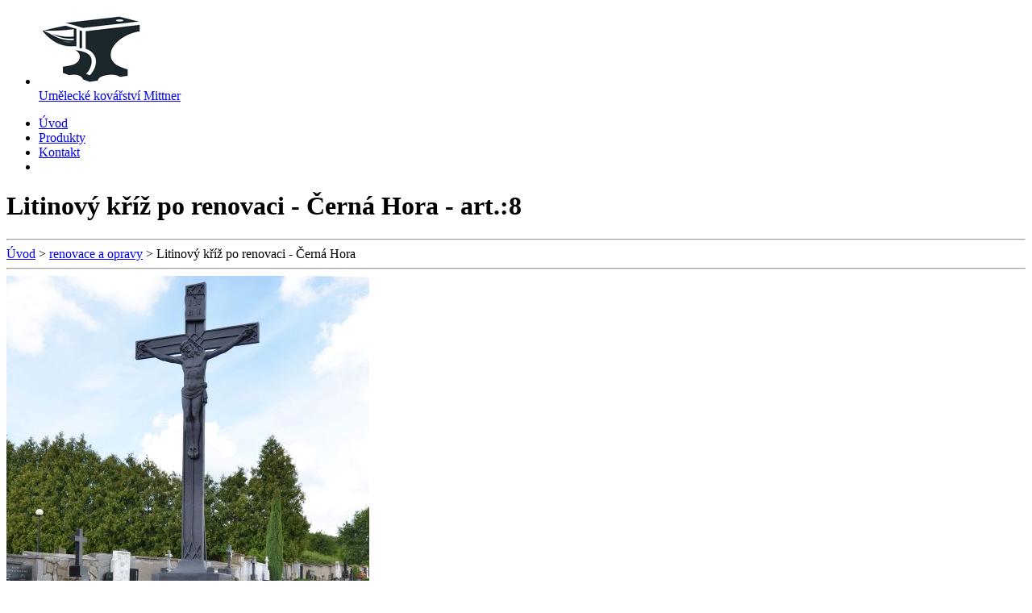

--- FILE ---
content_type: text/html; charset=UTF-8
request_url: https://www.kovarstvi-mittner.cz/renovace-opravy/litinovy-kriz-po-renovaci-cerna-hora-1117/
body_size: 6060
content:
<!DOCTYPE html>
<html lang="cs" xmlns="http://www.w3.org/1999/xhtml" xml:lang="cs">
<head>
  <title>Litinový kříž po renovaci - Černá Hora - art.8 | Renovace, restaurování a opravy kovaných výrobků | Kovářství Mittner.cz</title>
  <meta name="viewport" content="width=device-width, initial-scale=1.0, maximum-scale=1.0,user-scalable=0">
  <meta name="facebook-domain-verification" content="kzrkxak0t1d0o13rfry1326pscyfj4" />
  <meta charset="utf-8" />
  <meta name="Language" content="cs" />
  <meta name="author" content="code: Jiri Obr; e-mail: jiri.obr@tvorba-webu.net" />
  <meta name="robots" content="index,follow" /><meta name="googlebot" content="index,follow,snippet,archive" /><meta name="description" content="Renovace, restaurování
Dobrý <spanstr>uměleck" /><meta name="keywords" content="" />
  <meta property="og:type" content="website" />
  <meta property="og:title" content="Litinový kříž po renovaci - Černá Hora - art.8" />
  <meta property="og:url" content="http://www.kovarstvi-mittner.cz/renovace-opravy/litinovy-kriz-po-renovaci-cerna-hora-1117/" /><meta property="og:image" content="http://www.kovarstvi-mittner.cz/galerie/renovace-opravy/4a.jpg" />
  <meta property="og:description" content="Informace o tomto produktu naleznete na našem webu." />
  <meta property="og:site_name" content="Kovářství Mittner.cz" />
  <link rel="shortcut icon" href="/images/favicon.ico" type="image/x-icon" />
  <link rel="stylesheet" type="text/css" media="all" href="/styles/styles.css?v10" />
   <link rel="stylesheet" href="https://cdnjs.cloudflare.com/ajax/libs/font-awesome/4.7.0/css/font-awesome.min.css">
    <!--<link rel="stylesheet" type="text/css" media="all" href="/styles/styles_mobile.css?v10" />-->
  <!--<link rel="stylesheet" type="text/css" media="all" href="/styles/order.css?v3" />-->    
  <script type="text/javascript" src="/script/jquery-1.6.1.min.js"></script>
   <!--<link rel="stylesheet" href="https://stackpath.bootstrapcdn.com/bootstrap/4.5.0/css/bootstrap.min.css">-->
  <script>var base="/";</script>
  <script type="text/javascript" src="/script/general.js?v10"></script>
    <script type="text/javascript" src="/script/order.js?v3"></script>
 
  <!--[if lt IE 9]>
    <script src="/script/respond.min.js"></script>
  <![endif]-->
  
  <script type="text/javascript" src="/lytebox/lytebox.js?v1"></script>
  <link rel="stylesheet" type="text/css" media="screen" href="/lytebox/lytebox.css?v1" />
        

</head>

<body class="shop">
<div class="mezera"></div>
<div id="body">  
  <div id="head">
    <div id="hidecontainer"></div>
     <ul id="logos">
     <li>
    <a id="logo" href="/" title="Umělecké kovářství Kovářství Mittner.cz"><img src="/images/logo-mittner.png" alt="Umělecké kovářství Kovářství Mittner.cz"><div>Umělecké kovářství Mittner</div></a>
    </li>
    </ul>
   <ul id="top_menu">
      <li><a href="/umelecke-kovarstvi-kovarna/">Úvod</a></li>
      <li class="resp"><a class="resmenu" href="https://www.kovarstvi-mittner.cz/produkty-cz/">Produkty</a></li>
      <li><a href="/kontakt/">Kontakt</a></li>          
   
   <li>
  
  
   
      
         <a class="kosik" href="/objednavka" id="btn_ks">
         <i class="shopping-cart"></i><div class="click"></div>
        <div ID="lblCartCount"></div></a></div>
      
     
   </li>    
    
    </ul>
  
  </div>
  </div>
  
  
  
  
   
  

 
      


  <div id="page">
    <!--<div id="sideTab"><a href="../kontakt/" style="">Poptávka</a></div>-->
    <div id="content">
      <div class="product_detail">
        
        <div class="topname">
          <h1>Litinový kříž po renovaci - Černá Hora - art.:8</h1>
        </div>
        
        <hr />
        <div class="path">
          <a class="odkaz" href="/" title="Umělecké kovářství Kovářství Mittner.cz">Úvod</a> &gt; <a class="odkaz" href="/renovace-opravy/" title="renovace a opravy">renovace a opravy</a> &gt; Litinový kříž po renovaci - Černá Hora
        </div>
        <hr />
        <form action="/shop/cart-plus.php" method="post">
        <div class="detail-img">
          <div class="bg-detail-img">
            <a class="thumb img_h" href="/galerie/renovace-opravy/4a.jpg" title="Litinový kříž po renovaci - Černá Hora"><img src="/galerie/renovace-opravy/4a.jpg" alt="Litinový kříž po renovaci - Černá Hora" /></a>
            <div class="clear">&nbsp;</div>
          </div>
          <a id="btn_print_image" href="#" data-id="1117" onclick="window.print(); return false;"><img src="/images/print.gif" alt="" />tisk</a>
          
        </div>
        <div class="detail-anot">
          <div class="article">
            art.: renovace-8
            <br /><br />
          </div>
          
          <div class="clear">&nbsp;</div>
          <div class="article">
            <strong>Litinový kříž po renovaci - Černá Hora</strong><br /><br />
          </div>  
          <div class="clear">&nbsp;</div>
           <div id="hidedelivery0" class="fade-out" >  <hr />
          <p>Tento produkt je vyráběn na zakázku dle přání zákazníka.</p><p>Informujte se na cenu na <a class="odkaz" href="mailto:mittner@mittner.cz">mittner@mittner.cz</a>,<br />nebo na tel.: 608 107 107.</p></div>
          
          <hr />
          <div id="hidedelivery0" class="fade-out" style="display:none;" >
          <p>Ke konečné ceně výrobků poslaných na dobírku, Vám budou účtovány jako samostatné položky:</p><p>+ balné (fólie, krabice, palety - dle rozsahu zabalení)<br />+ poštovné (dle aktuálního ceníku dopravce - za váhu či rozměr)</p>
          <hr /></div>
          
        <div id="social">Sdílet na: 
          <a class="odkaz" href="#" onclick="window.open('https://www.facebook.com/sharer/sharer.php?u='+encodeURIComponent(location.href), 'facebook_share_dialog', 'width=626,height=436'); return false;" title="Facebook"><img alt="" src="/images/fb.gif" /></a>
          <a class="odkaz back" href="/renovace-opravy/">zpět</a>
        </div>
        </div>
        <div class="clear">&nbsp;</div>
        </form>
      </div>
    </div><!-- content /-->
     <div class="">
    <div id="menu_part">
    <!-- <div class="caption">Kovářské výrobky</div> /-->  
      
      <ul class="menu">
        <li><a href="/kovane-ploty-brany/" title="PLOTY, BRÁNY, VRATA">PLOTY, BRÁNY, VRATA</a></li>
        <li><a href="/kovane-zabradli/" title="ZÁBRADLÍ">ZÁBRADLÍ</a></li>
        <li><a href="/kovany-nabytek/" title="POSTELE A NÁBYTEK">POSTELE A NÁBYTEK</a></li>
        <li><a href="/kovane-kliky-panty-kovani/" title="KLIKY, PANTY, KLEPADLA">KLIKY, PANTY, KLEPADLA</a></li>
        <li><a href="/kovane-schranky/" title="POŠTOVNÍ SCHRÁNKY">POŠTOVNÍ SCHRÁNKY</a></li>
        <li><a href="/kovana-cisla-napisy/" title="KOVANÁ ČÍSLA, NÁPISY">KOVANÁ ČÍSLA, NÁPISY</a></li>
        <li><a href="/kovane-krbove-naradi/" title="KRBOVÉ NÁŘADÍ, DOPLŇKY">KRBOVÉ NÁŘADÍ, DOPLŇKY</a></li>
        <li><a href="/zahradni-grily-rozne/" title="GRILY, ROŽNĚ">GRILY, ROŽNĚ</a></li>
      </ul><ul class="menu">
        <li><a href="/kovane-mrize/" title="MŘÍŽE">MŘÍŽE</a></li>
        <li><a href="/kovane-plastiky/" title="KOVANÉ PLASTIKY">KOVANÉ PLASTIKY</a></li>
        <li><a href="/kovane-lustry-svetla/" title="SVĚTLA, LUSTRY">SVĚTLA, LUSTRY</a></li>
        <li><a href="/kovane-svicny/" title="SVÍCNY">SVÍCNY</a></li>
        <li><a href="/drzaky-na-kvitka/" title="DRŽÁKY NA KVĚTINY">DRŽÁKY NA KVĚTINY</a></li>
        <li><a href="/renovace-opravy/" title="RENOVACE, OPRAVY">RENOVACE, OPRAVY</a></li>
        <li><a href="/ostatni-vyrobky/" title="OSTATNÍ VÝROBKY">OSTATNÍ VÝROBKY</a></li>
        <li><a href="/vybaveni-vinnych-sklepu/" title="VŠE PRO VINAŘE">VŠE PRO VINAŘE</a></li>
        <li class="pu"><a href="/povrchove-upravy-patina/" title="Povrchové úpravy">Povrchové úpravy</a></li>
      </ul>
      
      
      
      
      <ul class="menu menu_y">
        <li><a href="/darkovy-poukaz/" title="Dárkový poukaz">Dárkový poukaz</a></li>
        <li><a href="/volna-mista/" title="VOLNÁ MÍSTA">VOLNÁ MÍSTA</a></li>
      </ul><ul class="menu menu_y">
        <li><a href="/cenik/" title="CENÍK">CENÍK</a></li>
      </ul>
      
      
    </div><!-- menu_part /-->
    </div>
    <div class="clear">&nbsp;</div>

  </div><!-- page /-->
<div class="copy">&copy; 2026, <a href="/">Umělecké kovářství Mittner - Brno</a> | <a href="/aktuality/">Aktuality</a> | <a href="https://www.marketingwebu.cz/">Marketing</a> | <a href="https://www.facebook.com/mittnerkovarstvi/">FACEBOOK</a></div>
<div id="popOrder" class="popup">
  <div class="close"><img src="/images/ico/cross.png" alt="zavřít"></div>

</div><!-- .popup -->

<!--kurz start -->
  <div id="k_list">
  <span id="k__EUR">EUR</span><span id="kk__EUR"></span>
  <script src="https://data.kurzy.cz/export/kurzy-cs.js" type="text/javascript"></script>
  <script type="text/javascript">
    //<![CDATA[
    var euro ="/euro.php?e="+ document.getElementById("kk__EUR").innerHTML;
    document.write("<img src='"+ euro +"' width='1' height='1' alt='' />");
    //]]>
  </script>
  </div>
<!--kurz end -->
<script>
document.addEventListener('DOMContentLoaded', function() {
    // Najdi všechny a elementy
    var aElements = document.querySelectorAll('a');

    aElements.forEach(function(a) {
        // Zkontroluj, zda a obsahuje img nebo span s třídou thumb
        if (a.querySelector('img') || a.querySelector('span.thumb')) {
            // Přidej třídu noline
            a.classList.add('noline');
        }
    });
});


var scrollToTopBtn = document.getElementById('scrollToTopBtn')
var rootElement = document.documentElement

function scrollToTop() {
 // Scroll to top logic
 rootElement.scrollTo({
   top: 0,
   behavior: 'smooth'
 })
}
scrollToTopBtn.addEventListener('click', scrollToTop)
</script>

<script>
// Přidání posluchače událostí pro posun stránky
window.addEventListener('scroll', function() {
  // Získání odkazu na element body
  var body = document.body;
  
  // Kontrola, zda je stránka posunuta dolů
  if (window.scrollY > 60) {
    // Přidání třídy sticky, pokud stránka není na vrcholu
    body.classList.add('sticky');
  } else {
    // Odebrání třídy sticky, pokud je stránka na vrcholu
    body.classList.remove('sticky');
  }
  if (window.scrollY > 300) {
    // Přidání třídy sticky, pokud stránka není na vrcholu
    body.classList.add('scrolled');
  } else {
    // Odebrání třídy sticky, pokud je stránka na vrcholu
    body.classList.remove('scrolled');
  }
});
</script>
<!-- Google tag (gtag.js) -->
<script async src='https://www.googletagmanager.com/gtag/js?id=G-5JJZGF0Y0D'></script>
<script>
  window.dataLayer = window.dataLayer || [];
  function gtag(){dataLayer.push(arguments);}
  gtag('js', new Date());

  gtag('config', 'G-5JJZGF0Y0D');
</script>

<!-- Meta Pixel Code -->
<script>
!function(f,b,e,v,n,t,s)
{if(f.fbq)return;n=f.fbq=function(){n.callMethod?
n.callMethod.apply(n,arguments):n.queue.push(arguments)};
if(!f._fbq)f._fbq=n;n.push=n;n.loaded=!0;n.version='2.0';
n.queue=[];t=b.createElement(e);t.async=!0;
t.src=v;s=b.getElementsByTagName(e)[0];
s.parentNode.insertBefore(t,s)}(window, document,'script',
'https://connect.facebook.net/en_US/fbevents.js');
fbq('init', '1525384471426137');
fbq('track', 'PageView');
</script>
<noscript><img height='1' width='1' style='display:none'
src='https://www.facebook.com/tr?id=1525384471426137&ev=PageView&noscript=1'
/></noscript>
<!-- End Meta Pixel Code -->

<svg width='0' height='0'>
    <defs>
        <filter id='drop-shadow' x='-50%' y='-50%' width='200%' height='200%'>
            <feGaussianBlur in='SourceAlpha' stdDeviation='3' result='blur'></feGaussianBlur>
            <feOffset in='blur' dx='0' dy='0' result='offsetBlur'></feOffset>
            <feFlood flood-color='white' flood-opacity='0.8'></feFlood>
            <feComposite in2='offsetBlur' operator='in'></feComposite>
            <feMerge>
                <feMergeNode></feMergeNode>
                <feMergeNode in='SourceGraphic'></feMergeNode>
            </feMerge>
        </filter>
    </defs>
</svg> 





</body>
<script>
function hideFunction() {
  var x = document.getElementById("hidedelivery0");
  if (x.style.display === "none") {
    x.style.display = "block";
  } else {
    x.style.display = "none";
  }
}          
</script>
<script>
function hideFunction1() {
  var x = document.getElementById("hidedelivery2");
  if (x.style.display === "none") {
    x.style.display = "block";
  } else {
    x.style.display = "none";
  }
}          
</script>
</html>

--- FILE ---
content_type: application/javascript
request_url: https://data.kurzy.cz/export/kurzy-cs.js
body_size: 1884
content:
if(!window.kurzycz)kurzycz={data:{},grafika:{},vlajky:{}}
//grafika
kurzycz.data.m={datum:'19.01.2026',radky:{'USD':['m','  20.883','-  0.1','  20.908','999.99','19.01.2026','1'],'GBP':['m','  28.010','  0.0','  28.004','999.99','19.01.2026','1'],'EUR':['m','  24.290','  0.0','  24.285','999.99','19.01.2026','1'],'AUD':['m','  14.006','  0.0','  14.004','999.99','19.01.2026','1'],'BRL':['m','  3.894','  0.0','  3.893','999.99','19.01.2026','1'],'CNY':['m','  2.999','  0.0','  3.000','999.99','19.01.2026','1'],'DKK':['m','  3.251','  0.0','  3.251','999.99','19.01.2026','1'],'PHP':['m','  35.130','-  0.2','  35.204','999.99','19.01.2026','100'],'HKD':['m','  2.678','-  0.1','  2.681','999.99','19.01.2026','1'],'INR':['m','  22.979','-  0.3','  23.043','999.99','19.01.2026','100'],'IDR':['m','  1.233','-  0.4','  1.238','999.99','19.01.2026','1000'],'ISK':['m','  16.614','  0.2','  16.588','999.99','19.01.2026','100'],'ILS':['m','  6.608','-  0.5','  6.639','999.99','19.01.2026','1'],'JPY':['m','  13.222','  0.0','  13.225','999.99','19.01.2026','100'],'ZAR':['m','  1.272','-  0.3','  1.276','999.99','19.01.2026','1'],'KRW':['m','  1.418','-  0.1','  1.419','999.99','19.01.2026','100'],'CAD':['m','  15.042','-  0.1','  15.054','999.99','19.01.2026','1'],'HUF':['m','  6.291','-  0.1','  6.300','999.99','19.01.2026','100'],'MYR':['m','  5.150','-  0.1','  5.153','999.99','19.01.2026','1'],'MXN':['m','  1.185','  0.2','  1.183','999.99','19.01.2026','1'],'XDR':['m','  28.481','-  0.1','  28.521','999.99','19.01.2026','1'],'NOK':['m','  2.071','-  0.1','  2.073','999.99','19.01.2026','1'],'NZD':['m','  12.085','  0.4','  12.040','999.99','19.01.2026','1'],'PLN':['m','  5.750','  0.0','  5.748','999.99','19.01.2026','1'],'RON':['m','  4.770','  0.0','  4.770','999.99','19.01.2026','1'],'RUB':['m','','','','999.99','19.01.2026','100'],'RUB':['m','  26.819','  0.7','  26.634','999.99','19.01.2026','100'],'SGD':['m','  16.251','  0.1','  16.233','999.99','19.01.2026','1'],'SEK':['m','  2.263','-  0.1','  2.266','999.99','19.01.2026','1'],'CHF':['m','  26.171','  0.4','  26.075','999.99','19.01.2026','1'],'THB':['m','  66.846','  0.6','  66.471','999.99','19.01.2026','100'],'TRY':['m','  48.253','-  0.1','  48.319','999.99','19.01.2026','100'],'PX50':['i',' 2 706.7','-  0.9',' 2 730.9','999.99','10:30:09',''],}}
kurzycz.get=function(i){try{return this.queryel.querySelector('#'+i);}catch(e){return i}}
kurzycz.srci=function(i){var co=this.grafika[i]||this.vlajky[i];return co?'data:image/'+(i=='LOGO'?'svg+xml':'gif')+';base64,'+(co):'https://img.kurzy.cz/i/flag/'+i+'.gif';}
kurzycz.seti=function(sel,i,w,h,m){if(el=this.get(sel))el.innerHTML='<img src="'+this.srci(i)+'"'+(m?' style="margin-left:'+m+'"':'')+'>';}
kurzycz.setv=function(elemcode,elemvalue,valuetype){
var elem=this.get(elemcode)
if(elem){
elemvalue=elemvalue.replace(/^\s+|\s+$/g,'')
var innerHTML=elem.innerHTML;
if(innerHTML.indexOf('{value}')>=0) 
elemvalue=elemvalue?innerHTML.replace('{value}',elemvalue):'';
switch(valuetype){
case 1:
elem.innerHTML=elemvalue;
break;
case 2:
if(elemvalue.substring(0,1)=='-'){
elem.style.color='red';
}else if(elemvalue>'0'){
elemvalue='+'+elemvalue;
elem.style.color='green';
}
elem.innerHTML=elemvalue;
break;
case 3:
var changeimg=elemvalue.substring(0,1)=='-'?'arrd':elemvalue>'0'?'arru':'arre'
if('IMG'==elem.tagName){elem.src=this.srci(changeimg.toUpperCase());try{elem.dataset.src=this.srci(changeimg.toUpperCase());elem.dataset.lazySrc=this.srci(changeimg.toUpperCase())}catch(e){}}
else this.seti(elem,changeimg.toUpperCase(),8,13,'3px')
elem.title=elemvalue;
break;
}
}
}
kurzycz.export_row=function(kodrow,elemtype,kurz,zmenaval,predchozikurz,objem,datumcas,extval1,extval2) {
var elemkurz=this.get('k__'+kodrow)
if(elemkurz){
if('999.99'==objem)objem=''
zmenaval=zmenaval.replace(/[\xA0 ]/g,'');
this.setv('kk__'+kodrow,kurz,1);
this.setv('ko__'+kodrow,objem,1);
this.setv('kp__'+kodrow,predchozikurz,1);
this.setv('kd__'+kodrow,datumcas,1);
this.setv('kc__'+kodrow,zmenaval,2);
this.setv('kz__'+kodrow,zmenaval,3);
if(/[mco]/.test(elemtype))this.setv('kj__'+kodrow,extval1,1);
};
};
kurzycz.fill=function() {
var etypes={m:"kurzy_datum",a:"akcie_datum",c:"komodity_datum",o:"komodity_online_datum",k:"krizove_kurzy_datum",i:"world_datum",y:"krypto_datum"}
var titles={i:{cs:'Sv&#283;t',en:'World'},a:{cs:'Burza',en:'Prague'},m:{cs:'&#268;NB',en:'CZK'},c:{cs:'Komodity',en:'Comodities'},k:{cs:'',en:''},y:{cs:'(USD) ',en:'(USD) '},o:{cs:'',en:''}}
this.queryel=document
for(elemtype in this.data){
this.elemtype=elemtype
data=this.data[elemtype]
if(mainel=this.get(etypes[elemtype].replace('_datum','_main'))){
if(mainel.zpracovano)continue
mainel.zpracovano=1
}
this.lang=(mainel && /eng\.kurzy/.test(mainel.innerHTML))?'en':'cs'
if(datumel=this.get(etypes[elemtype])){
datumel.innerHTML=titles[this.elemtype][this.lang]+' '+data.datum;
}

for(kod in data.radky){
row=data.radky[kod]
this.export_row(kod,row[0],row[1],row[2],row[3],row[4],row[5],row[6]);
}
if(!this.ad){
this.ad=1
var Adjacent='<a href="https://www.kurzy.cz/html-kody/" id="adjanced">Kurzy pro v&aacute;s</a>';
if((eLast=this.get('k__t')) && Adjacent.length>0)if(eLast.insertAdjacentHTML)if(eLast.parentNode.innerHTML.indexOf('adjanced')<0)
eLast.insertAdjacentHTML('afterEnd',Adjacent);
}
this.seti('KuLOGO','LOGO',117,31)
for(v in this.vlajky) this.seti('kf__'+v,v,24,13)
}
try {
}catch(e){
this.img=new Image()
this.img.src='https://data.kurzy.cz/export/kurzy-125.gif?error-'+document.location;} 
};
kurzycz.fill();
